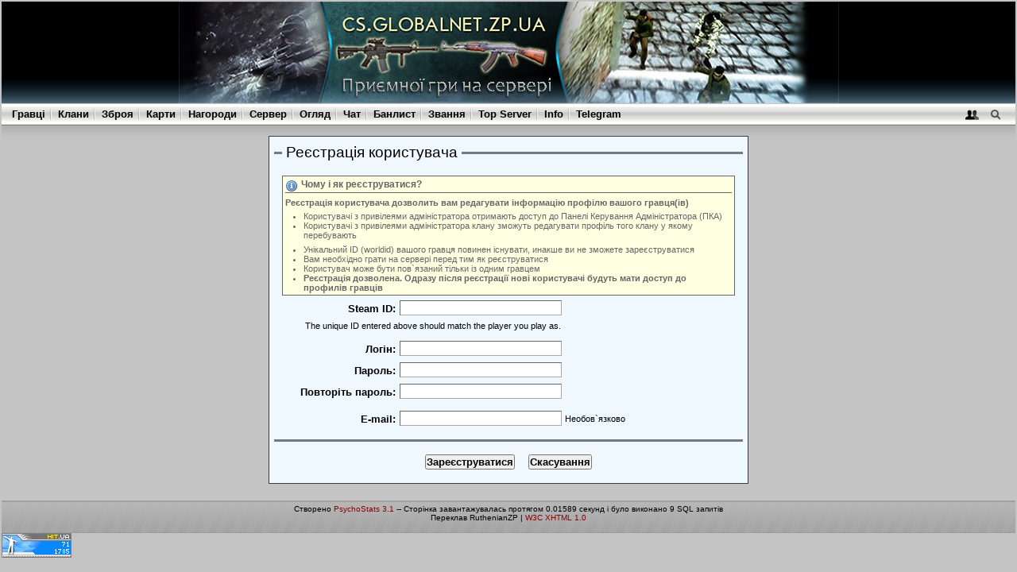

--- FILE ---
content_type: text/html; charset=UTF-8
request_url: http://cs.globalnet.zp.ua/register.php?ps_sess_id=57ebd1ecd896862781508a50cdffa9ee
body_size: 3141
content:

<!DOCTYPE html PUBLIC "-//W3C//DTD XHTML 1.0 Strict//EN" "http://www.w3.org/TR/xhtml1/DTD/xhtml1-strict.dtd">
<html xmlns="http://www.w3.org/1999/xhtml" lang="en">
<head>
	<meta http-equiv="content-type" content="text/html; charset=utf-8" />
	<meta http-equiv="cache-control" content="no-cache" />
	<meta http-equiv="Pragma" content="no-cache" />
	<meta http-equiv="expires" content="-1" />
	<meta name="author" content="Stormtrooper" />
	<meta name="keywords" content="PsychoStats Statistics Rankings Hitbox Counter-Strike cstrike Day of Defeat dod Team Fortress tf tf2 valve valvesoftware" />


	<title>GlobalNet Counter-Strike 1.6 Stats</title>

	<link rel="stylesheet" type="text/css" media="screen,projection,print" href="/themes/default/css/overall.css" />
	<link rel="stylesheet" type="text/css" media="screen,projection,print" href="/themes/default/css/content.css" />
	<link rel='stylesheet' type='text/css' media='screen,projection,print' href='/themes/default/css/forms.css' />


	<script type="text/javascript">
		var themeurl = '/themes/default';
		var iconsurl = '/img/icons';

	</script>
	<script src="/themes/default/js/jquery.js" type="text/javascript"></script>
	<script src="/themes/default/js/overall.js" type="text/javascript"></script>
	<script src='/themes/default/js/forms.js' type='text/javascript'></script>

</head>

<body>
<table width=100%><tr><td>
<!--#OVERALL_HEADER_LOGO#-->
<div id="ps-overall-header">
	<div id="ps-overall-right">
			</div>
	<div id="ps-overall-logo"></div>
</div>
<!---->
<!--#OVERALL_HEADER_MENU#-->
<div id="ps-overall-menu">
<div id="ps-menu-right">
<a id="ps-login-link" href="login.php?ref=%2Fregister.php%3Fps_sess_id%3D57ebd1ecd896862781508a50cdffa9ee&amp;ps_sess_id=d55e7d0616f92b340c7cfd272c08ff27" title="Quick Login Popup"><img id="ps-login-img" src="/themes/default/img/menu-login-icon.png" alt="Login" /></a>
<a id="ps-search-link" href="search.php?ps_sess_id=d55e7d0616f92b340c7cfd272c08ff27" title="Quick Search Popup"><img id="ps-search-img" src="/themes/default/img/menu-search-icon.png" alt="Search" /></a>
</div>
<ul>
	<li class="first"><a href="index.php?ps_sess_id=d55e7d0616f92b340c7cfd272c08ff27">Гравці</a></li>
	<li><a href="clans.php?ps_sess_id=d55e7d0616f92b340c7cfd272c08ff27">Клани</a></li>
	<li><a href="weapons.php?ps_sess_id=d55e7d0616f92b340c7cfd272c08ff27">Зброя</a></li>
	<li><a href="maps.php?ps_sess_id=d55e7d0616f92b340c7cfd272c08ff27">Карти</a></li>
	<li><a href="awards.php?ps_sess_id=d55e7d0616f92b340c7cfd272c08ff27">Нагороди</a></li>
	<li><a href="server.php?ps_sess_id=d55e7d0616f92b340c7cfd272c08ff27">Сервер</a></li>
	<li><a href="overview.php?ps_sess_id=d55e7d0616f92b340c7cfd272c08ff27">Огляд</a></li>
	<li><a href="chat.php?ps_sess_id=d55e7d0616f92b340c7cfd272c08ff27">Чат</a></li>
	<li><a href="bans.php?ps_sess_id=d55e7d0616f92b340c7cfd272c08ff27">Банлист</a></li>
	<li><a href="ranks.php?ps_sess_id=d55e7d0616f92b340c7cfd272c08ff27">Звання</a></li>
	<li><a href="top.php?ps_sess_id=d55e7d0616f92b340c7cfd272c08ff27">Top Server</a></li>
	<li><a href="info.php?ps_sess_id=d55e7d0616f92b340c7cfd272c08ff27">Info</a></li>
	<li><a href="https://t.me/cs_glb">Telegram</a></li>
</ul>
</div>
<!---->
<!--#LOGIN_POPUP#-->
<form method="post" action="login.php?ref=%2Fregister.php%3Fps_sess_id%3D57ebd1ecd896862781508a50cdffa9ee&amp;ps_sess_id=d55e7d0616f92b340c7cfd272c08ff27">
<div id="ps-login-popup" style="display: none">
<div id="ps-login-inner">
	<div id="ps-login-reg">Новачок? -- <a href="register.php?ps_sess_id=d55e7d0616f92b340c7cfd272c08ff27">Зареєструватися!</a></div>	<p>
	<label>Логін</label>
	<input id="username" name="username" type="text" class="field" value="" />
	<input name="submit" value="1" type="hidden" />
	</p>
	<p>
	<label>Пароль</label>
	<input id="password" name="password" type="password" class="field" value="" />
	<button type="submit"><img src="/themes/default/img/go.png" alt="go" /></button>
	</p>
	<div id="ps-login-options">
		<input id="ps-remember-login" name="autologin" type="checkbox" value="1" />
		<label for="ps-remember-login">Запам`ятати мене!</label>
	</div>
</div>
</div>
</form>
<!---->

<!--#SEARCH_POPUP#-->
<form method="get" action="index.php?ps_sess_id=d55e7d0616f92b340c7cfd272c08ff27">
<div id="ps-search-popup" style="display: none">
<div id="ps-search-inner">
<p>
	<input id="q" name="q" type="text" class="field" value="" />
	<button type="submit"><img src="/themes/default/img/go.png" alt="go" /></button>
</p>
</div>
</div>
</form>
<!----><!--outermost page container for all content-->
<div id="ps-page-container">

<!--inner container for the content-->
<div id="ps-main">

<!--content block-->
<div id="ps-main-content" class="ps-page-register">


<div class="ps-form-container" id="ps-register-form">
<div class="ps-form">
<form method="post" action="/register.php?ps_sess_id=d55e7d0616f92b340c7cfd272c08ff27">
<fieldset>
<legend>Реєстрація користувача</legend>

<div class="inline-notes">
	<h4>Чому і як реєструватися?</h4>
	<p>
		<strong>Реєстрація користувача дозволить вам редагувати інформацію профілю вашого гравця(ів)</strong>
	</p>
	<ul>
		<li>Користувачі з привілеями адміністратора отримають доступ до Панелі Керування Адміністратора (ПКА)</li>
		<li>Користувачі з привілеями адміністратора клану зможуть редагувати профіль того клану у якому перебувають</li>
	</ul>
	<ul>
		<li>Унікальний ID (worldid) вашого гравця повинен існувати, инакше ви не зможете зареєструватися</li>
		<li>Вам необхідно грати на сервері перед тим як реєструватися</li>
		<li>Користувач може бути пов`язаний тільки із одним гравцем</li>
		<li><b>Реєстрація дозволена. Одразу після реєстрації нові користувачі будуть мати доступ до профилів гравців</b></li>
	</ul>
</div>


<div>
	<p class="err" id="err-uniqueid"></p>
	<label>Steam ID:</label>
	<input name="uniqueid" value="" type="text" class="field" />
	<p class="small">
		The unique ID entered above should match the player you play as.
	</p>
</div>

<div>
	<p class="err" id="err-username"></p>
	<label>Логін:</label>
	<input name="username" value="" type="text" class="field" />
</div>

<div>
	<p class="err" id="err-password"></p>
	<label>Пароль:</label>
	<input name="password" type="password" class="field" autocomplete="off" />
</div>

<div>
	<p class="err" id="err-password2"></p>
	<label>Повторіть пароль:</label>
	<input name="password2" type="password" class="field" autocomplete="off" />
</div>

<div class="spacer"></div>

<div>
	<p class="err" id="err-email"></p>
	<label>E-mail:</label>
	<input name="email" value="" type="text" class="field" />
	<small>Необов`язково</small>
</div>


</fieldset>
<fieldset>
<div class="submit">
	<input name="submit" value="1" type="hidden" />
	<input name="key" value="cf79638c605f00f492e6bd2638934b2a" type="hidden" />
	<input class="btn register" type="submit" value="Зареєструватися" />
	<input name="cancel" class="btn cancel" type="submit" value="Скасування" />
</div>
</fieldset>
</form>
</div>
</div>


</div> 
</div> 
</div> <div id="ps-overall-footer">
<div id="ps-footer-middle">
	<div class="poweredby">
		Створено <a href="http://www.psychostats.com/">PsychoStats 3.1</a>
				-- Сторінка завантажувалась протягом 0.01589 секунд і було виконано 9 SQL запитів
						<br/>Переклав RuthenianZP | <a href="http://validator.w3.org/check?uri=referer">W3C XHTML 1.0</a>
	</div>
</div>
</div>
<!-- hit.ua -->
<a href='http://hit.ua/?x=129368' target='_blank'>
<script language="javascript" type="text/javascript"><!--
Cd=document;Cr="&"+Math.random();Cp="&s=1";
Cd.cookie="b=b";if(Cd.cookie)Cp+="&c=1";
Cp+="&t="+(new Date()).getTimezoneOffset();
if(self!=top)Cp+="&f=1";
//--></script>
<script language="javascript1.1" type="text/javascript"><!--
if(navigator.javaEnabled())Cp+="&j=1";
//--></script>
<script language="javascript1.2" type="text/javascript"><!--
if(typeof(screen)!='undefined')Cp+="&w="+screen.width+"&h="+
screen.height+"&d="+(screen.colorDepth?screen.colorDepth:screen.pixelDepth);
//--></script>
<script language="javascript" type="text/javascript"><!--
Cd.write("<img src='http://c.hit.ua/hit?i=129368&g=0&x=5"+Cp+Cr+
"&r="+escape(Cd.referrer)+"&u="+escape(window.location.href)+
"' border='0' width='88' height='31' "+
"alt='hit.ua: посетителей и просмотров за сегодня' title='hit.ua: посетителей и просмотров за сегодня'/>");
//--></script>
<noscript>
<img src='http://c.hit.ua/hit?i=129368&amp;g=0&amp;x=5' border='0' width='88' height='31' alt='hit.ua: посетителей и просмотров за сегодня' title='hit.ua: посетителей и просмотров за сегодня'/>
</noscript></a>
<!-- / hit.ua -->
</font>
</body>
</html>

--- FILE ---
content_type: text/css
request_url: http://cs.globalnet.zp.ua/themes/default/css/overall.css
body_size: 1541
content:
/**
	overall.css 
	Global and overall header/footer styles.

	I've tried to make the overall styles 3rd party friendly so that not many global tags are redefined. 
	I wrap a lot of content	into id tags and set styles around those ids. So PsychoStats can be integrated 
	into another page w/o much fuss. Of course, if you use an iframe then none of this matters.

*/

* {
	margin: 0;
	padding: 0;
}

body {
	font-size: 80%;
	font-family: Tahoma,Arial,sans-serif;
	background: #C4C4C4;
}

a,a:link,a:visited,a:hover,a:active {	/* LVHA */
	color: DarkRed;
	text-decoration: none;
}
a:hover {
	color: #330000;
}

img {
	border: none;
	vertical-align: middle;
}

acronym {
	font-size: 100%;
}

/* --- OVERALL HEADER ------------------------------------- */
#ps-overall-header {
	height: 128px;
	background: url(../img/logo222.png) repeat-x;
	overflow: hidden;
}

#ps-overall-logo {
	height: 128px;
	background: url(../img/logoO.jpg) center no-repeat;
}

#ps-overall-right {
	float: center;
}

/* --- OVERALL MENU --------------------------------------- */
#ps-overall-menu {
	line-height: 28px;	/* Setting the line-height allows the menu to vertically align */
	background: url(../img/header-menu-bg.png) repeat;
}
#ps-overall-menu ul {
	margin: 0 1em;
}
#ps-overall-menu ul li {
	display: inline;
	background: url(../img/header-menu-sep.png) no-repeat 0 50%;
	padding-left: 12px;
	font-weight: bold;
}
#ps-overall-menu li.first {
	background-image: none;
	padding-left: 0;
}
#ps-overall-menu a {
	color: black;
}
#ps-overall-menu a:hover {
	color: #6A5ACD;
}

#ps-menu-right {
	float: right;
	display: inline;	/* IE */
	margin-right: 1em;
}
#ps-menu-right img {
	vertical-align: top;
}

/* --- OVERALL FOOTER ------------------------------------- */
#ps-overall-footer {
	font-size: 80%;
	background: gray url(../img/footer-bg.png) repeat-x;
	margin-top: 2em;
	min-height: 41px;					/* FF  */
	height: expression(this.height = 41 + 'px');		/* IE6 */
	overflow: hidden;
	position: relative;
	width: 100%;
	clear: left;
	text-align: center;
}
#ps-footer-middle {
	margin-top: 5px;
}

#ps-overall-footer div.language,
#ps-overall-footer div.theme
{
	float: left;
	margin-left: 0.5em;
	line-height: 3em !important;		/* FF */
	line-height: 1.5em;			/* IE */
	font-weight: bold;
}
#ps-overall-footer select {
	background-color: #CCC;
	border: 1px solid gray;
	padding: 2px;
	margin: 0;
	font-size: 90%;
}
#ps-overall-footer select option {
	padding-right: 1em;
}

/* --- OVERALL LOGIN POPUP --------------------------------------------- */
#ps-login-popup {
	position: absolute;
	width: 230px;
	height: 103px;
	background: transparent url(../img/popup-login.gif) no-repeat;
	overflow: hidden;
	z-index: 65535;
}
#ps-login-popup #ps-login-inner,
#ps-search-popup #ps-search-inner
{
	margin: 33px 10px 0 10px;
	font-size: 8pt;
}
#ps-login-popup input.field {
	margin: 0 0.2em 0 0.2em;
}
#ps-login-inner p {
	margin-bottom: 0.2em;
}
#ps-login-inner p label {
	float: left;
	width: 60px;
	text-align: right;
}
#ps-login-inner button, 
#ps-search-inner button {
	vertical-align: bottom;
	border: none;
	background: transparent;
	cursor: pointer;
}
#ps-login-reg {
	position: absolute;
	right: 10px;
	top: 13px;
}
#ps-login-reg a {
	text-decoration: underline;
}
#ps-login-options {
	font-size: 8pt;
}
#ps-login-popup input.field {
	border: 1px solid gray;
	width: 100px;
}
#ps-login-options a {
	position: absolute;
	right: 0px !important;		/* FF */
	right: 10px;			/* IE */
	top: 3px !important;		/* FF */
	top: 6px;			/* IE */
	text-decoration: underline;
}

#ps-loggedin-popup {
	position: absolute;
	padding: 2em;
	text-align: left;
	background: #9BB39B;
	color: #F4FFDE;
	border: 1px solid black;
	width: 300px;
	font-size: 110%;
}

/* --- OVERALL SEARCH POPUP --------------------------------------------- */
/* some styles are included in the LOGIN styles above */
#ps-search-popup {
	position: absolute;
	width: 230px;
	height: 60px;
	background: url(../img/popup-search.gif) no-repeat;
	z-index: 65535;
}
#ps-search-popup input.field {
	background: white url(../img/search-input-icon.png) no-repeat 0 50%;
	border: 1px solid gray;
	width: 155px;
	padding-left: 17px;
}
input.search { /* generic search class */
	background: white url(../img/search-input-icon.png) no-repeat 0 50%;
	padding-left: 17px;
	border: 1px solid gray;
	width: 125px;
}

.gmapinfo {
	text-align: left;
	font-size: 90%;
}
.gmapinfo h4 {
	text-align: center;
	border-bottom: 1px solid gray;
	font-size: 110%;
}
.gmapinfo label {
	font-weight: bold;
	float: left;
	width: 50px;
}
.gmapinfo span {
	clear: right;
}



--- FILE ---
content_type: text/css
request_url: http://cs.globalnet.zp.ua/themes/default/css/content.css
body_size: 3896
content:
/*
	content.css
	Main content styles for most pages with PsychoStats.

	These styles define how the layout and format for most pages will be displayed within PsychoStats.
*/

#ps-main {
	padding-top: 1em;
	background: url(../img/content-bg.gif) repeat-x;
}

#ps-main h1, #ps-main h2, #ps-main h3
{
	font-family: Helvetica,"trebuchet ms",arial,sans-serif;
	font-size: 140%;
	font-weight: normal;
}
#ps-main h1 { border-bottom: 2px solid #778899; font-weight: bold; }
#ps-main h2 { font-size: 110%; }
#ps-main h3 { font-size: 80%; }

#ps-main-content {
	text-align: center;
}

#ps-page-title, .ps-section-title {
	text-align: center;
	margin: 0 1em 1em 1em;
 	background: #CCCCCC url(../img/page-title-bg.png) repeat-x;
	border: 1px solid gray;
}
#ps-page-title div.inner, .ps-section-title div.inner {
	text-align: left;
	padding: 7px; /* 7px 7px 0 7px */
}
#ps-page-title h2, .ps-section-title h2 { 
/*
	float: left;
*/
}
#ps-page-title span, .ps-section-title span {
	float: right;
	font-weight: bold;
}

#ps-page-title div.ps-plr-profile {
	padding: 3px;
	margin: 0 7px 7px;
	border: 1px solid #AAA;
	background: url(../img/page-title-bg-reverse.png) repeat-x bottom left;
	text-align: left;
}

div.ps-plr-profile div.row {
	margin: 3px 0;
}

div.ps-plr-profile div label {
	display: inline;
	float: left;
	width: 120px;
	padding-right: 0.5em;
	clear: left;
	font-weight: bold;
	text-align: right;
}

div.ps-plr-profile div p em { /* 'Not Set' statements */
	color: #666;
}

div.ps-plr-profile #map {
	height: 96px;
	width: 175px;
	float: right;
	background-color: #CCC;
}

.ps-plr-logo {
	text-align: center;
	margin-bottom: 1em;
}

/* --- TABLE LAYOUT --------------------------------------------------------------- */
.ps-frame-header { 
	font-size: 125%;
	font-weight: bold;
	text-align: left;
	padding: 0.3em;
	padding-left: 1em;
	background: #f1f1f1 url(../img/frame-header-bg.jpg) repeat-y top left;
	border:  1px solid gray;
}
.ps-frame-header span { 
	display: block;
	width: 100%;
	background: url(../img/exp_minus_arrow.png) no-repeat 100% 50%;
}
.s-closed .ps-frame-header span {
	background: url(../img/exp_plus_arrow.png) no-repeat 100% 50%;
}
.s-closed .ps-table-inner {
	display: none;
}

.ps-table-frame { 
	margin: 0 0.5em 1em 0.5em;
}
.ps-table-inner {
	border: 1px solid gray;
}
.ps-table-header {
	padding: 0 0.2em 0.2em 0;
	text-align: right;
}
.ps-table-footer {
	padding: 0.2em 0.2em 0 0;
	background: url(../img/table-footer-bg.png) repeat-x 0 bottom; /* 72px */
	text-align: right;
}
.ps-table {
	width: 100%;
	text-align: left;
	border-collapse: collapse;
}
.ps-table th {
	line-height: 20px;
	background: url(../img/table-header-bg.png) repeat;
	border-bottom: 1px solid #999;
	text-align: center;
	padding: 0;
}
.ps-table td {
	padding: 0 0.5em 0 0.4em;
	border-right: 1px solid #BBB;
	text-align: center;
	line-height: 1.5em;
}
.ps-table tr { background-color: #EEE; }
.ps-table tr.even { background-color: #E0E0E0; }
.ps-table td.noborder { border: none; }
.ps-table tr.over {
/*	apply mouseover styles for table rows here /**
	background-color: #ffffff;
/**/
}
/* 
.ps-table th.first { }
.ps-table td.first { border-left: none; }

/*
   This would be the ideal way to eliminate the extra border on the first
   column of tables. But noooooo, IE doesn't play nice. Instead we ruin
   the html by manually adding the 'first' class to the proper <td> tags
   on all tables.
.ps-table tr td:first-child { border-left: none; }
*/

.ps-table th a,
.ps-table th a:link,
.ps-table th a:visited,
.ps-table th a:hover,
.ps-table th a:active 
{
	color: black;
}
.ps-table th.active a {
	color: white;
}
.ps-table th.active a:hover {
	color: white;
	text-decoration: underline;
}

.ps-table th.active p {
	background: url(../img/table-header-active-l-bg.png) no-repeat;
}
.ps-table th.active span {
	width: 100%;
	display: block;
	/* default the right side with no sort arrow */
	background: url(../img/table-header-desc-r-bg.png) no-repeat 100% 0;
}
.ps-table tr th.active span.asc {
	background: url(../img/table-header-asc-r-bg.png) no-repeat 100% 0;
	cursor: pointer;
}
.ps-table tr th.active span.desc {
	background: url(../img/table-header-desc-r-bg.png) no-repeat 100% 0;
	cursor: pointer;
}
.ps-table acronym {
	text-decoration: none;
	border: none;
	cursor: help;
}

.ps-table td.no-data {
	font-size: 150%;
	font-weight: bold;
	text-align: center;
	color: gray;
	padding: 0.5em 0;
}

.ps-table .left   { text-align: left; }
.ps-table .right  { text-align: right; }
.ps-table .center { text-align: center; }

/* --- Player table specific styles */
.ps-player-table a.plr,
.ps-clan-table a.clan,
.ps-map-table a.map,
.ps-weapon-table a.weapon,
.ps-role-table a.role
{
	font-weight: bold;
}

.ps-map-table td.first {
}
.ps-role-table td.first,
.ps-weapon-table td.first {
	width: 80px;
}

/* --- PAGER styles ------------ */
.pager {
	display: block;
	padding: 3px;
}
.pager-current, .pager-goto, .pager-next, .pager-prev {
	border: 1px solid gray;
	padding: 0 2px;
	background: #DDDDDD;
}
.pager-current {
	background: lightyellow;
	font-weight: bold;
}
.pager-next, .pager-prev {
	background: #BBBBBB;
}

#error {
	width: 400px;
	margin: 3em auto;
	background: lightyellow;
	border: 2px solid darkred;
	padding: 1em;
}
#error h1 {
	color: darkred;
	font-size: 180%;
	border-bottom: 3px solid #999;
	margin-bottom: 0.5em;
}
#error p {
	font-size: 120%;
}

/* activity percentage bar */
.pct-bar {
	border: 1px solid #AAA;
	background-color: #EEE;
	height: 8px;
	overflow: hidden;
	text-align: left;
	display: block;
	float: none !important;
	text-align: left !important;
}
.pct-bar span {
	display: block;
	height: 100%;
	text-align: left;
	background-color: black;
}
.ps-column-content .pct-bar {
	margin-top: 3px;
}

/* dual percentage bars */
.dual-bar {
	border: 1px solid #AAA;
	background-color: #EEE;
	height: 8px;
	overflow: hidden;
	display: block;
	text-align: left !important;
	float: none !important;
}
.dual-bar span.left, .dual-bar span.right, .dual-bar span.center {
	float: left;
	display: block;
	height: 100%;
	text-align: left;
	background-color: black;
}
.dual-bar span.center { width: 1px; background-color: #AAA; }
.ps-column-content .dual-bar {
	margin-top: 3px;
}
/* awards.php */

#ps-award-frame {
	border: 1px solid gray;
	background: #EEEEFF;
	margin: 0pt 0.5em 1em;
	text-align: left;
}

#ps-award-frame a.plr {
	font-weight: bold;
}

.ps-award-ctrl, .ps-award-ctrl-bottom {
	margin-bottom: 0.5em;
	border-bottom: 2px solid gray;
	padding: 0;
	text-align: center;
	background:transparent url(../img/table-header-bg.png) repeat scroll 0% 50%;
	line-height:19px;
}
#ps-award-hdr {
	margin: 0.5em 0.25em;
	padding: 1em;
	text-align: center;
/*
	border: 1px solid black;
	background: #92929F;
	color: #D8D8EB;
*/
}
#ps-award-hdr h1 {
	border: none;
	font-size: 150%;
}

.ps-award-ctrl-bottom {
	margin-top: 0.5em;
	border-top: 2px solid gray;
	margin-bottom: 0;
	border-bottom: none;
}

.ps-award-ctrl-bottom div.next,
.ps-award-ctrl div.next {
	float: right;
	padding: 0 1em;
}
.ps-award-ctrl-bottom div.prev, 
.ps-award-ctrl div.prev {
	float: left;
	padding: 0 1em;
}

.ps-award-ctrl-bottom div.curr, 
.ps-award-ctrl div.curr {
	font-weight: bold;
}

.ps-award-ctrl-bottom a.next, 
.ps-award-ctrl a.next {
	background: url(../img/icons/arrow_right.png) no-repeat 100% 50%;
	padding-right: 20px;
	font-weight: bold;
	margin-left: 0.25em;
}

.ps-award-ctrl-bottom a.prev, 
.ps-award-ctrl a.prev {
	background: url(../img/icons/arrow_left.png) no-repeat 0 50%;
	padding-left: 20px;
	font-weight: bold;
	margin-right: 0.25em;
}

#ps-award-frame .award,
#ps-award-frame .award-neg {
	padding: 0.5em;
	border: 1px solid #CACAD9;
	margin: 0.25em;
	background: #D8D8EB; /* url(../img/icons/information.png) no-repeat 100% 50%; */
}
#ps-award-frame .award-neg {
	background: #FFD8EB;
}

#ps-award-frame .award h2,
#ps-award-frame .award-neg h2 {
	font-size: 110%;
	font-weight: bold;
}
#ps-award-frame .award p,
#ps-award-frame .award-neg p {
	font-size: 100%;
	color: #92929F;
	margin: 0 1em;
}

#ps-award-frame .selected-plr {
	border: 3px solid blue;
}

.roleimg, .weaponimg, .mapimg {
	text-align: center;
	margin-bottom: 1em;
	margin-left: 1em;
}
.mapimg img {
	width: 100%;
}
.hitbox {
	margin: 0 0.5em 1em;
	text-align: left;
}

.blurb {
	text-align: left;
	margin: 1em;
	font-size: 80%;
	color: black;
}

#smallmap {
	position: absolute;
	width: 225px;
	height: 165px;
	border: 1px solid gray;
}
#map {
	height: 350px;
	border: 1px solid gray;
	width: 90%;
	margin: 0 auto;
}
.map-header, .map-footer {
	width: 90%;
	margin: 0 auto;
}
#ps-main .map-header h3 {
	font-size: 130%;
	color: black;
}
.map-footer p {
	font-size: 80%;
	color: #666;
	text-align: left;
}

.ofc-left {
	width: 49%;
	float: left;
	margin-bottom: 1em;
}
.ofc-right {
	width: 49%;
	float: left;
	margin-bottom: 1em;
}
.ofc-least {
	width: 24%;
	float: left;
	margin-bottom: 1em;
}
.ofc-most {
	width: 74%;
	float: left;
	margin-bottom: 1em;
}
.ofc-full{
	width: 90%;
	margin: 0 auto 1em;
}

.skillchange-up, .skillchange-down, .rankchange-up, .rankchange-down {
	display: inline !important;
	float: none;
}

.rankchange-up
{
	font-weight: bold;
	color: green;
}
.rankchange-down
{
	font-weight: bold;
	color: red;
}

em.add-friend {
	font-size: 90%;
	font-style: normal;
}
em.add-friend a {
	color: gray;
}

/* Slider styles */
.ui-slider-1 .ui-slider-handle, 
.ui-slider-2 .ui-slider-handle { position: absolute; z-index: 1; height: 23px; width: 12px; top: 0px; left: 0px; background-image: url(../img/slider-handle.gif);  }
/* .ui-slider-1 .ui-slider-handle-active, .ui-slider-2 .ui-slider-handle-active { border: 1px dotted black;  } */
.ui-slider-disabled .ui-slider-handle { opacity: 0.5; filter: alpha(opacity=50); }
.ui-slider-range { position: absolute; background: #50A029; opacity: 0.3; filter: alpha(opacity=30); width: 100%; height: 100%; }

/* Default slider backgrounds */
.ui-slider-1 { width: 200px; height: 23px; position: relative; background-image: url(../img/slider-bg-1.png); background-repeat: no-repeat; background-position: center center; }
.ui-slider-2 { width: 200px; height: 23px; position: relative; background-image: url(../img/slider-bg-2.png); background-repeat: no-repeat; background-position: center center; }

/* Heatmap styles */
.heatmap {
	margin: 0 1em 0 0;
	border-left: 1px solid gray;
	border-right: 1px solid gray;
	background-color: #000;
	overflow: hidden;
	position: relative;
}

.heatmap img.overlay {
/*
	position: relative;
*/
}

.heatmap img.heat {
	position: absolute;
	top: auto;
	left: auto;
}

.heatmap div.ontop {
	position: absolute;
	color: #cccccc;
}
.heatmap div.hour {
	top: 0;
	right: 10px;
	width: 3.5em;
	display: none;
}
.heatmap div.hour .hour {
	font-size: 3em;
	font-family: impact;
	line-height: 1em;
	display: block;
}
.heatmap div.hour .desc {
	font-size: 90%;
}

.heatmap-ctrl {
	line-height: 1.75em;
	margin: 0 1em 0 0;
	padding: 0.25em 0;
	border: 1px solid gray;
	background-color: #ccc;
	background: #ccc url(../img/page-title-bg.png) repeat-x top left;
}

.heatmap-slider {
	margin: 0 auto;
}

.heatmap-ctrl select option {
	padding-right: 10px;
}

.heatmap-progress {
	position: absolute;
	display: none;
}

#gallery div.theme {
	width: 80%;
	margin: 0 auto 1em;
	background-color: #EEE;
	border: 1px outset black;
	text-align: left;
	padding: 0.5em;
}
#gallery div.theme h3 {
	font-size: 150%;
	font-weight: normal;
	background: url(../img/page-title-bg-reverse.png) repeat-x left bottom;
	padding: 3px;
	border: 1px outset gray;
	border-bottom: 2px solid gray;
	margin-bottom: 0.25em;
}
#gallery div.theme h3 a {
	display: block;
}
#gallery div.theme p {
	line-height: 1.5em;
	overflow: hidden;
}
#gallery div.theme p label {
	font-weight: bold;
	display: table-cell;	/* Doesn't work in IE6, owell ... better than using floats */
	width: 75px;
}
#gallery div.theme p span {
	display: table-cell;
}
#gallery div.theme p.description {
	margin: 0.5em;
	color: #666;
}
#gallery div.theme .preview {
	float: right;
	border: 1px inset black;
	padding: 3px;
	background-color: #FFF;
	margin-left: 3px;
}
#gallery div.theme .preview img {
	max-width: 300px;					/* FF  */
	width: expression(this.width > 300 ? '300px' : true);	/* IE6 */
}
#gallery div.theme .website a 	{ padding-left: 20px; background: url(../img/icons/house.png) no-repeat 0 50%; }
#gallery div.theme .author  	{ padding-left: 20px; background: url(../img/icons/user_green.png) no-repeat 0 50%; }
#gallery div.theme .version  	{ padding-left: 20px; background: url(../img/icons/note.png) no-repeat 0 50%; }
#gallery div.theme .source  	{ padding-left: 20px; background: url(../img/icons/package.png) no-repeat 0 50%; }
#gallery div.theme .inuse  	{ padding-left: 20px; background: url(../img/icons/accept.png) no-repeat 0 50%; }
#gallery div.theme p.description { text-indent: 20px; background: url(../img/icons/information.png) no-repeat top left; }

#gallery div.theme p.inuse {
	color: green;
	font-weight: bold;
	background: none;
	padding: 0;
}

img.img-delete { /* editclan.php */
	background: url(../img/icons/delete.png) no-repeat 0 0;
}

/* --- weapon 'classes' ------------------- */
/* not used at the moment 
.ps-weapon-class-title {
	text-align: left;
	padding-left: 1em;
	margin-bottom: 0.5em;
	margin-top: 1em;
	background: url(../img/h1-bg.png) repeat-x left top;
	border: 1px solid #778899;
}

.ps-weapon-classes {
	text-align: center;
	font-weight: bold;
}
.ps-weapon-classes ul {
}
.ps-weapon-classes ul li {
	display: inline;
	margin-left: 0.5em;
}
.ps-weapon-classes a {
	text-decoration: underline;
}

*/

/* --- stat tile blocks */
/* not used at the moment
.ps-tile-container {
	margin: 1em;
}

.ps-tile {
	margin: 0 0.5em 0.5em 0;
	float: left;
	padding: 0em;
	width: 200px;
	border: 1px solid gray;
}

.ps-tile img.tile-img {
	width: 200px;
	height: 80px;
}

.ps-tile h2 {
	font-size: 120%;
	font-weight: bold;
}

.ps-tile p {
	height: 1.5em;
	padding: 0.1em 0.3em 0 0.3em;
	clear: both;
	background: url(../img/pct-red.png) no-repeat 200px 50%;
}
.ps-tile p.green {
	background-image: url(../img/pct-green.png);
}
.ps-tile p.blue {
	background-image: url(../img/pct-blue.png);
}

.ps-tile p label {
	float: left;
	text-align: left;
	font-weight: bold;
	width: 40%;
}
.ps-tile em {
	float: left;
	text-align: right;
	line-height: 1.5em;
	width: 3em;
	font-size: 90%;
	font-style: normal;
}
.ps-tile p span {
	float: right;
	text-align: right;
}

.ps-tile-clear { 
	clear: left; 
	margin: 1em 0;
}
*/

/* weapon image popup styles --- */
/* not used at the moment
.weapon-popup {
	position: absolute;
/*	width: 200px;
	height: 100px; */
/*
	overflow: hidden;
	border: 2px solid gray;
	text-align: center;
	background: white;
	z-index: 65535;
}
.weapon-popup img { }
.weapon-popup p { 
	color: white;
	background: black;
	padding: 0.1em;
	font-size: 90%;
	font-weight: bold;
	text-align: center;
}
*/



/* --- clear floats ------------ */
.clear { clear: both; }
.ps-stat-container:after, 
.ps-stat-content p:after 
{
	content: "."; 
	display: block; 
	height: 0; 
	clear: both; 
	visibility: hidden;
}
* html .ps-stat-container,
* html .ps-stat-content p
{ 
	height:1%; 
}


--- FILE ---
content_type: text/css
request_url: http://cs.globalnet.zp.ua/themes/default/css/forms.css
body_size: 1895
content:
/* --- FORM styles ------------------------------- */
.ps-form-container { text-align: center; margin: 0 auto; }

.ps-form form {
	margin: 0 auto;
	padding: 0.5em;
	max-width: 620px;
/*	min-width: 560px;*/
	width: 590px;
	text-align: left;
/*	background: #BABCC1; */
	background: #F0F8FF; /* aliceblue; */
	border: 1px solid #3A3C40;
}

.ps-form form fieldset {
	border-color: #747881;
	border-style: solid none none;
	border-width: 3px 0 0;
/*	clear: both;*/
	margin: 0;
	font-size: 100%;
	padding: 10px;
}

.ps-form form fieldset legend {
	line-height: 150%;
	color: #000000;
	font-size: 150%;
	font-weight: normal;
	margin: 0;
	padding: 0 5px;
}

.ps-form form div {
	clear: left;
	display: block;
	margin: 5px 0pt 0pt;
	padding: 1px 3px;
	width: 354px;
}
fieldset .ps-table-frame div {	/* nested tables inside a form should not pad */
	padding: 0;
}

.ps-form form fieldset div.inline-notes,
.ps-form form fieldset div.inline-warn,
.ps-form form fieldset div.notes 
{
	background-color: #FFFFE1;
	border: 1px solid #666666;
	color: #666666;
	float: right;
	font-size: 88%;
	height: auto;
	margin: 0 0 10px 10px;
	padding: 5px;
	width: 158px;
}
.ps-form form fieldset div.inline-notes { width: auto; float: none; margin: 5px 0 0; padding: 3px; }

.ps-form form fieldset div.inline-notes a,
.ps-form form fieldset div.notes a 
{
	text-decoration: underline;
}

.ps-form form fieldset div.inline-notes h4,
.ps-form form fieldset div.notes h4 
{
	background: transparent url(../img/icons/information.png) no-repeat left 50%;
	border-color: #666666;
	border-style: solid;
	border-width: 0 0 1px;
	color: #666666;
	font-size: 110%;
	padding: 0 0 3px 20px;
}

.ps-form form fieldset div.inline-notes p,
.ps-form form fieldset div.inline-notes ul,
.ps-form form fieldset div.notes p 
{
	color: #666666;
	margin: 0.5em 0 0;
}
.ps-form form fieldset div.inline-notes ul
{
	margin-left: 2em;
}

.ps-form form div label small, 
.ps-form form div label {
	display: block;
	float: left;
	margin: 0 0 5px;
	padding: 3px 5px;
	text-align: right;
	width: 135px;		/* main align */
	font-weight: bold;
}
.ps-form form div label small {
	font-weight: normal;
	text-align: left;
}

.ps-form form div p.small {
	display: block;
	padding: 0 3px;
	font-size: 88%;
	clear: left;
	margin-left: 2em;
	margin-bottom: 0.5em;
}

.ps-form form div p.err { display: none; }
.ps-form form div.err p.err, div.err p.err { 
	display: block;
	background: url(../img/icons/error.png) no-repeat 0 50%;
	padding-left: 20px;
	margin-left: 104px;
	font-size: 90%;
	font-weight: bold;
	color: #FF0000;
	height: 16px;
}

.ps-form form div.err, div.err {
	border: 1px solid #FF0000;
	background: #FFFFE1;
	padding: 2px;
}

.ps-form form div.fatal, div.fatal {
	padding: 0.5em 0.5em 0.5em 30px;
	margin-bottom: 1em;
	background: #B75E52 url(../img/icons/error.png) no-repeat 5px 50%;
	border: 1px solid black;
	color: #FFFFFF;
}
.ps-form form div.fatal h4, div.fatal h4 {
	border-bottom: 1px solid black;
	color: #FFCEBF;
}

/*
.ps-form form div fieldset {
	border: 1px solid #666666;
	clear: none;
	margin: 0 0 0 125px;
	padding: 0pt 5px 5px;
	width: 197px;
}
.ps-form form div fieldset legend {
	font-size: 100%;
	padding: 0 3px 0 9px;
}
*/



/* --- Input styles ---------------------- */

.ps-form form div input.field, 
.ps-form form div select, 
.ps-form form div textarea, 
.ps-form form div span.readonly
{
	margin: 0;
	padding: 1px;
	color: #000000;
	background-color: #FFFFFF;
	border-top: 1px solid #666;
	border-left: 1px solid #666;
	border-bottom: 1px solid #aaa;
	border-right: 1px solid #aaa;
	width: 200px;
	font-family: Helvetica,"trebuchet ms",arial,sans-serif;
	font-size: 100%;
}
.ps-form form div span.readonly { background-color: #EEE; }
.ps-form form div textarea { overflow: auto; }

.ps-form form div input.checkbox, 
.ps-form form div input.radio
{ 
	width: auto; 
	border: none; 
}
.ps-form form div textarea.medium {
	width: 300px;
}
.ps-form form div textarea.long, 
.ps-form form div input.long,
.ps-form form div select.long {
	width: 400px;
}
.ps-form form div input.short {
	width: 50px;
}

.ps-form form fieldset div.submit {
	width: auto;
	text-align: center;
}

.ps-form form label.for {
	float: none;
	width: auto;
	display: inline;
}

/**/
div.submit input.btn {
/*
	background-color: ButtonFace;
	background-repeat: no-repeat;
	background-position: 2px 50%;
	padding:1px 1px 1px 20px;
*/
	font-weight: bold;
	margin: 0 0.5em;
}
/**
div.submit input.login { 
	background-image: url(../img/icons/user_go.png);
}
div.submit input.cancel { 
	background-image: url(../img/icons/cancel.png);
}
div.submit input.delete { 
	background-image: url(../img/icons/delete.png);
}
div.submit input.save { 
	background-image: url(../img/icons/accept.png);
}
div.submit input.new { 
	background-image: url(../img/icons/textfield_add.png);
}
div.submit input.test { 
	background-image: url(../img/icons/cog.png);
}
div.submit input.reset { 
	background-image: url(../img/icons/cog.png);
}
div.submit input.register { 
	background-image: url(../img/icons/user_green.png);
}
/**/

#ps-conf-form p.var-help {
	clear: both;
	float: none;
	margin: 0 2em;
	padding: 0.25em;
	font-size: 90%;
	color: black;
}

.ps-table-header .links {
	float: left;
	font-weight: bold;
}
.ps-table tr td.idx { 
	width: 50px;
}
.ps-table tr td.item {
	text-align: left;
	font-weight: bold;
}

.ps-table tr.sep-row-top td {
	border-top: 2px solid gray;
}

.left { float: left; }
.right { float: right; }

/* --- Custom form alternations ---------------- */
#ps-login-form .ps-form form {
/*	min-width: 375px;*/
	width: 375px;
}
#ps-login-form .ps-form form div {
	width: auto;
}
#ps-login-form .ps-form form div label {
	width: 115px;
}

.ps-form form div {
	width: auto;
}
.ps-form form div.block {
	padding: 0;
}

#ps-conf-form {
	background: #F0F8FF; /*aliceblue;*/
	border-left: 1px solid black;
	border-right: 1px solid black;
	border-bottom: 1px solid black;
}	
#ps-conf-form .ps-form form {
	max-width: none;
/*	min-width: none;*/
	width: auto;
	background: transparent;
	border: none;
}
#ps-conf-form .ps-form form fieldset {
	clear: none;
	padding: 10px 0;
}
#ps-conf-form .ps-form form div label {
	text-align: left;
	width: 250px;
}
#ps-conf-form .ps-form form div.form-div {
	clear: none;
	width: auto;
	margin: 0;
	padding: 0;
}
#ps-conf-form .ps-form form div {
	position: static;
}
#ps-conf-form .ps-form form div.help {
}
#ps-conf-form .ps-form form div input.field, 
#ps-conf-form .ps-form form div select, 
#ps-conf-form .ps-form form div textarea {
	width: auto;
}
#ps-conf-form .ps-form form div select option {
	padding: 0 0.5em;
}

#ps-conf-form .ps-form form fieldset div {
}
#ps-conf-form .ps-form form fieldset div.submit {
	float: none;
}
#ps-conf-form .ps-form form fieldset div img.del,
#ps-conf-form .ps-form form fieldset div img.edit {
	float: right;
	padding-left: 9px;
}
#ps-conf-form .ps-form form div.err p.err {
	margin-left: 5px;
}
#ps-conf-form img.helpimg {
	cursor: pointer;
}


/* autocomplete styles */
.autocomplete
{
	border: 1px solid #6FBEFF;
	width: 250px;
	background-color: #EFF8FF;
}
.autocomplete ul li
{
	padding: 2px 10px;
	white-space: nowrap;
	font-size: 11px;
}
.select-autocomplete
{
	background-color: #d2fb8f;
}


--- FILE ---
content_type: application/javascript
request_url: http://cs.globalnet.zp.ua/themes/default/js/overall.js
body_size: 1505
content:
// jquery.xml2json.js
(function($){$.extend({xml2json:xml2json});function xml2json(xml,root){var o={};$(root==undefined?'response':root,xml).children().each(function(){o[this.tagName]=$(this).text()});return o}})(jQuery);

// When the page is loaded this is automatically called
var ps_popups = new Array();
var ps_popup_delay = 0.25;
$(document).ready(function() {
	// setup handlers for the overall login/search popups
	$('#ps-login-link').click(function(e){  return ps_overall_popup('login'); });
	$('#ps-search-link').click(function(e){ return ps_overall_popup('search'); });
	$('#ps-login-link, #ps-login-popup, #ps-search-link, #ps-search-popup').hover(stop_popup_timer, start_popup_timer);

	// setup handlers for frame collapse/expand divs
	$('div.ps-column-frame, div.ps-table-frame').not('.no-ani').each(function(i) {
		var frame = this;
		// on the frame 'header' apply the onClick handler
		$('div.ps-column-header, div.ps-frame-header', this).click(function() {
			ps_header_handler(this, frame, null, 'slow');
		});
	});

	// global ajax status animations
	$('#ajax-status').ajaxStart(ajax_start);
	$('#ajax-status').ajaxStop(ajax_stop);

	// automatically add an mouseover/out for table rows ...
	$(".ps-table tr:gt(0)").mouseover(function() {$(this).addClass("over");}).mouseout(function() {$(this).removeClass("over");});

	// language handler
	$('select.language').change(function(){ 
		this.form.submit();
	});
});

// popup variables
var active_popup = null;
var timeout_popup = null;
var timeout_seconds = 1.0;

function ps_overall_popup(label) {
	var popup = $('#ps-' + label + '-popup');
	var img = $('#ps-' + label + '-img');
	var o = img.offset({ scroll: false });
	var y = img.height() + o.top + 1;
	var x = Math.floor(img.width() / 2 + o.left) - popup.width() + 20;

	if (active_popup) {
		if (active_popup.attr('id') != popup.attr('id')) {
			close_popup();
		} else {
			close_popup();
			return false;	
		}
	}

	active_popup = popup;
	popup.css({ top: y, left: x });
	popup.fadeIn('fast', function(){ $('input:text', popup).focus() });
//	popup.slideToggle('fast', function(){ $('input:text', popup).focus() });
//	popup.toggle();
//	$('input:text', popup).focus();

	return false;
}

function close_popup() {
	if (!active_popup) return;
//	active_popup.slideUp('fast', stop_popup_timer);
	active_popup.fadeOut('fast');
	active_popup = null;
	timeout_popup = null;
}

function start_popup_timer() {
	if (!active_popup) return;
	if (timeout_popup) stop_popup_timer();
	timeout_popup = setTimeout('close_popup()', timeout_seconds * 1000);
}

function stop_popup_timer() {
	if (timeout_popup) clearTimeout(timeout_popup);
	timeout_popup = null;
}

// frame animation handler
function ps_header_handler(header, frame, display, speed) {
	var hdr = $(header);
	var f = $(frame);
	var content = hdr.next();
	var span = $('span', hdr);
	var visible = content.is(":visible");
	if (display == null) display = !visible;
	if (display == visible) return;				// nothing to do

	// update the icon in the header based on the new display state
	// the image filename must end in 'minus' or 'plus'.
	var img = span.css('backgroundImage');
	if (img.indexOf('minus') != -1) {
		img = img.replace(/minus/, 'plus');
	} else if (img.indexOf('plus') != -1) {
		img = img.replace(/plus/, 'minus');
	}
	span.css('backgroundImage', img);

	// toggle the display of the content
	if (speed) {
		display ? content.slideDown(speed) : content.slideUp(speed);
	} else {
		display ? content.show() : content.hide();
	}

	// update the users session
	var id = content.attr('id');
	if (id) {
		$.post('opt.php', { shade: id, closed: display ? 0 : 1 });
	}
}

var ajax_stopped = true;
function ajax_start() {
	if (!ajax_stopped) return;
	ajax_stopped = false;
	$(this).fadeIn('fast');
}

function ajax_stop() {
	ajax_stopped = true;
	$(this).fadeOut('fast');
}



--- FILE ---
content_type: application/javascript
request_url: http://cs.globalnet.zp.ua/themes/default/js/forms.js
body_size: 9
content:
// Forms
